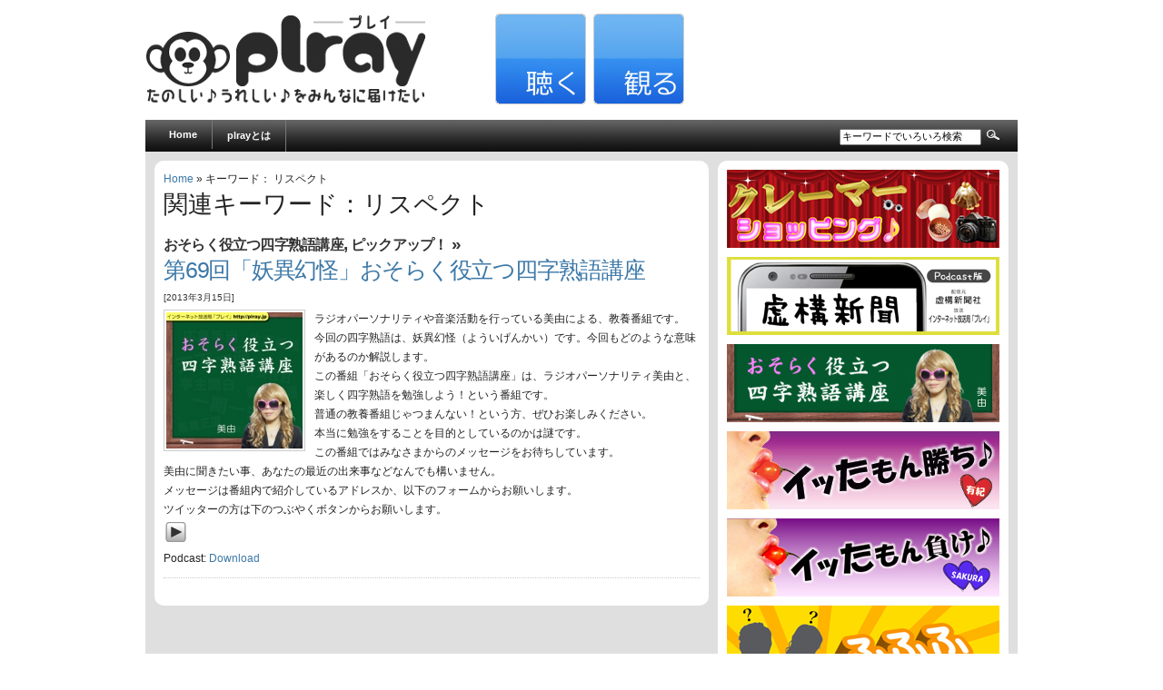

--- FILE ---
content_type: text/html; charset=UTF-8
request_url: https://plray.jp/word/%E3%83%AA%E3%82%B9%E3%83%9A%E3%82%AF%E3%83%88
body_size: 9589
content:
<!DOCTYPE html PUBLIC "-//W3C//DTD XHTML 1.0 Transitional//EN" "http://www.w3.org/TR/xhtml1/DTD/xhtml1-transitional.dtd">
<html xmlns="http://www.w3.org/1999/xhtml" lang="ja">

<head profile="http://gmpg.org/xfn/11">
<meta http-equiv="Content-Type" content="text/html; charset=UTF-8" />

<title>  リスペクト｜plray［プレイ］ - インターネット放送局 - </title>

<link rel="stylesheet" href="https://plray.jp/wp-content/themes/arthemia/style.css" type="text/css" media="screen" />
<link rel="alternate" type="application/rss+xml" title="RSS 2.0" href="https://plray.jp/feed" />
<link rel="alternate" type="text/xml" title="RSS .92" href="https://plray.jp/feed/rss" />
<link rel="alternate" type="application/atom+xml" title="Atom 0.3" href="https://plray.jp/feed/atom" />

<link rel="pingback" href="https://plray.jp/xmlrpc.php" />

<link rel="icon" href="http://plray.jp/favicon.ico" />
<link rel="shortcut icon" href="http://plray.jp/favicon.ico" />

<link rel="alternate" type="application/rss+xml" title="plray［プレイ］ &raquo; リスペクト タグのフィード" href="https://plray.jp/word/%e3%83%aa%e3%82%b9%e3%83%9a%e3%82%af%e3%83%88/feed" />
<style type="text/css">
.powerpress_player .wp-audio-shortcode { max-width: 300px; }
</style>
<link rel='stylesheet' id='contact-form-7-css'  href='https://plray.jp/wp-content/plugins/contact-form-7/includes/css/styles.css?ver=4.0.3' type='text/css' media='all' />
<script type='text/javascript' src='https://plray.jp/wp-includes/js/jquery/jquery.js?ver=1.11.0'></script>
<script type='text/javascript' src='https://plray.jp/wp-includes/js/jquery/jquery-migrate.min.js?ver=1.2.1'></script>
<link rel="EditURI" type="application/rsd+xml" title="RSD" href="https://plray.jp/xmlrpc.php?rsd" />
<link rel="wlwmanifest" type="application/wlwmanifest+xml" href="https://plray.jp/wp-includes/wlwmanifest.xml" /> 
<meta name="generator" content="WordPress 3.9.40" />
<script type="text/javascript"><!--
function powerpress_pinw(pinw_url){window.open(pinw_url, 'PowerPressPlayer','toolbar=0,status=0,resizable=1,width=460,height=320');	return false;}
//-->
</script>
	<style type="text/css">.recentcomments a{display:inline !important;padding:0 !important;margin:0 !important;}</style>
<!-- BEGIN: WP Social Bookmarking Light -->
<script>(function(d, s, id) {
  var js, fjs = d.getElementsByTagName(s)[0];
  if (d.getElementById(id)) return;
  js = d.createElement(s); js.id = id;
  js.src = "//connect.facebook.net/ja_JP/sdk.js#xfbml=1&version=v2.0";
  fjs.parentNode.insertBefore(js, fjs);
}(document, 'script', 'facebook-jssdk'));</script>
<style type="text/css">
.wp_social_bookmarking_light{
    border: 0 !important;
    padding: 0 !important;
    margin: 0 !important;
}
.wp_social_bookmarking_light div{
    float: left !important;
    border: 0 !important;
    padding: 0 !important;
    margin: 0 5px 0px 0 !important;
    height: 23px !important;
    text-indent: 0 !important;
}
.wp_social_bookmarking_light img{
    border: 0 !important;
    padding: 0;
    margin: 0;
    vertical-align: top !important;
}
.wp_social_bookmarking_light_clear{
    clear: both !important;
}
.wsbl_twitter{
    width: 100px;
}</style>
<!-- END: WP Social Bookmarking Light -->


<!-- Google tag (gtag.js) -->
<script async src="https://www.googletagmanager.com/gtag/js?id=G-NW2X0KNL23"></script>
<script>
  window.dataLayer = window.dataLayer || [];
  function gtag(){dataLayer.push(arguments);}
  gtag('js', new Date());

  gtag('config', 'G-NW2X0KNL23');
</script>



</head>
<body>

<div id="head" class="clearfloat">

<div class="clearfloat">
	<div id="logo" class="left">
	<a href="http://plray.jp/"><img src="https://plray.jp/wp-content/themes/arthemia/images/plray-logo.png" width="310px" height="100px" alt="plray[プレイ]" /></a>	<!--<div id="tagline">playとprayを合体させて「plray」です。楽しく、いいもの届けたい。</div>-->
	</div>

	<div id="head-r-box" class="right">
	<a href="http://plray.jp/listen" title="聴く"><img src="https://plray.jp/wp-content/themes/arthemia/images/header/listen-bt.jpg" alt="" width="100px" height="100px" /></a>
	<a href="http://plray.jp/watch" title="観る"><img src="https://plray.jp/wp-content/themes/arthemia/images/header/watch-bt.jpg" alt="" width="100px" height="100px" /></a>

<div class="right"><g:plusone size="medium"></g:plusone></div>

	</div>


</div>

<div id="navbar" class="clearfloat">

<ul id="page-bar" class="left clearfloat">

<li><a href="http://plray.jp/">Home</a></li>

<li class="page_item page-item-2"><a href="https://plray.jp/about">plrayとは</a></li>

</ul>

<form method="get" id="searchform" class="left" action="https://plray.jp/">
<div>
<input type="text" value="キーワードでいろいろ検索" value="" name="s" id="s" onfocus="this.value=''" title="検索" /><input type="image" src="http://plray.jp/wp-content/themes/arthemia/images/magnify.gif" id="searchsubmit" />

</div>
</form>
</div>

</div>

<div id="page" class="clearfloat">
	<div id="content">
	
	



<a href="http://plray.jp">Home</a> &raquo; キーワード： リスペクト





	
 	
 		<h2 class="title">関連キーワード：リスペクト</h2>

 	
	<div id="archive">
		

		
			<div class="clearfloat">
	<h2 class=cat_title><a href="https://plray.jp/listen/osoraku" title="おそらく役立つ四字熟語講座 の投稿をすべて表示" rel="category tag">おそらく役立つ四字熟語講座</a>, <a href="https://plray.jp/listen/pickup" title="ピックアップ！ の投稿をすべて表示" rel="category tag">ピックアップ！</a> &raquo</h2>
	<h3 class="title"><a href="https://plray.jp/listen/osoraku/3345.html">第69回「妖異幻怪」おそらく役立つ四字熟語講座</a></h3>
	<div class="meta">[2013年3月15日]</div>	
	
	<div class="spoiler">
	

      <a href="https://plray.jp/listen/osoraku/3345.html" title="第69回「妖異幻怪」おそらく役立つ四字熟語講座">
	<img src="https://plray.jp/wp-content/themes/arthemia/scripts/timthumb.php?src=/wp-content/uploads/img/listen/plray_listen_osoraku.jpg&w=150&h=150&zc=1&q=100"
alt="第69回「妖異幻怪」おそらく役立つ四字熟語講座" class="left" width="150px" height="150px"  /></a>
      

      	<p>ラジオパーソナリティや音楽活動を行っている美由による、教養番組です。<br />
今回の四字熟語は、妖異幻怪（よういげんかい）です。今回もどのような意味があるのか解説します。<br />
この番組「おそらく役立つ四字熟語講座」は、ラジオパーソナリティ美由と、楽しく四字熟語を勉強しよう！という番組です。<br />
普通の教養番組じゃつまんない！という方、ぜひお楽しみください。<br />
本当に勉強をすることを目的としているのかは謎です。<br />
この番組ではみなさまからのメッセージをお待ちしています。<br />
美由に聞きたい事、あなたの最近の出来事などなんでも構いません。<br />
メッセージは番組内で紹介しているアドレスか、以下のフォームからお願いします。<br />
ツイッターの方は下のつぶやくボタンからお願いします。</p>
<div class="powerpress_player" id="powerpress_player_90"><object type="application/x-shockwave-flash" data="https://plray.jp/wp-content/plugins/powerpress/audio-player.swf" id="90" height="24" width="290"><param name="movie" value="https://plray.jp/wp-content/plugins/powerpress/audio-player.swf" /><param name="FlashVars" value="playerID=90&amp;soundFile=http%3A%2F%2Fplray.com%2Faudio%2Fosoraku069.mp3&amp;width=290&amp;transparentpagebg=yes&amp;lefticon=333333&amp;leftbg=CCCCCC&amp;bg=E5E5E5&amp;voltrack=F2F2F2&amp;volslider=666666&amp;rightbg=B4B4B4&amp;rightbghover=999999&amp;righticon=333333&amp;righticonhover=FFFFFF&amp;loader=009900&amp;track=FFFFFF&amp;tracker=DDDDDD&amp;border=CCCCCC&amp;skip=666666&amp;text=333333&amp;pagebg=&amp;noinfo=yes&amp;rtl=no&amp;titles=Blubrry PowerPress" /><param name="quality" value="high" /><param name="menu" value="false" /><param name="wmode" value="transparent" /><a href="http://plray.com/audio/osoraku069.mp3" title="Play" target="_blank"><img src="https://plray.jp/wp-content/plugins/powerpress/play_audio.png" title="Play" alt="Play" style="border:0;" /></a></object></div><p class="powerpress_links powerpress_links_mp3">Podcast: <a href="http://plray.com/audio/osoraku069.mp3" class="powerpress_link_d" title="Download" rel="nofollow" download="osoraku069.mp3">Download</a></p>
	</div>

	</div>

		
	<div class="navigation">

	
			<div class="right"></div>
			<div class="left"></div>
			

	</div>
	
	
	</div>
	
	</div>


<div id="sidebar">
<!--
<div id="sidebar-ads">
<img src="http://plray.jp/wp-content/themes/arthemia/images/banners/square.jpg" alt="" width="300px" height="250px" />

</div>
-->


<div id="sidebar-top"> 
<div><a href="http://plray.jp/listen/c-shopping"><img src="http://plray.jp/wp-content/themes/arthemia/images/banners/channel/minib-shopping.jpg" alt="クレーマーショッピング" width="300px" height="86px" /></a></div>
<div><a href="http://plray.jp/listen/kyoko"><img src="http://plray.jp/wp-content/themes/arthemia/images/banners/channel/minib-kyoko.jpg" alt="虚構新聞ニュース" width="300px" height="86px" /></a></div>
<div><a href="http://plray.jp/listen/osoraku"><img src="http://plray.jp/wp-content/themes/arthemia/images/banners/channel/minib-osoraku.jpg" alt="おそらく役立つ四字熟語講座" width="300px" height="86px" /></a></div>
<div><a href="http://plray.jp/listen/ittamongachi"><img src="http://plray.jp/wp-content/themes/arthemia/images/banners/channel/minib-ittamongachi.jpg" alt="イッたもん勝ち♪" width="300px" height="86px" /></a></div>
<div><a href="http://plray.jp/listen/ittamonmake"><img src="http://plray.jp/wp-content/themes/arthemia/images/banners/channel/minib-make.jpg" alt="イッたもん負け♪♪" width="300px" height="86px" /></a></div>
<div><a href="http://plray.jp/listen/fufufu"><img src="http://plray.jp/wp-content/themes/arthemia/images/banners/channel/minib-fufufu.jpg" alt="ふふふ" width="300px" height="86px" /></a></div>
<div><a href="http://plray.jp/listen/hakkutsu"><img src="http://plray.jp/wp-content/themes/arthemia/images/banners/channel/minib-hakkutsu.jpg" alt="おバカ発掘プロジェクト〜アイドルを探せ〜" width="300px" height="86px" /></a></div>
<div><a href="http://plray.jp/listen/tekitou"><img src="http://plray.jp/wp-content/themes/arthemia/images/banners/channel/minib-tekito.jpg" alt="ゆうのテキトーお悩み相談室" width="300px" height="86px" /></a></div>
<div><a href="http://plray.jp/listen/gogo"><img src="http://plray.jp/wp-content/themes/arthemia/images/banners/channel/minib-gogo.jpg" alt="オカマでいってみよう!!" width="300px" height="86px" /></a></div>
<div><a href="http://plray.jp/listen/nengo"><img src="http://plray.jp/wp-content/themes/arthemia/images/banners/channel/minib-nengo.jpg" alt="Let's年GO!!" width="300px" height="86px" /></a></div>
<div><a href="http://plray.jp/listen/okyou"><img src="http://plray.jp/wp-content/themes/arthemia/images/banners/channel/minib-okyou.jpg" alt="お経でGO!!" width="300px" height="86px" /></a></div>
<div><a href="http://plray.jp/listen/chinmonogatari"><img src="http://plray.jp/wp-content/themes/arthemia/images/banners/channel/minib-chinchin.jpg" alt="MOMOCOの珍珍物語" width="300px" height="86px" /></a></div>
<div><a href="http://plray.jp/listen/nemurinasai"><img src="http://plray.jp/wp-content/themes/arthemia/images/banners/channel/minib-nemurinasai.jpg" alt="私の声で眠りなさい" width="300px" height="86px" /></a></div>
<div><a href="http://plray.jp/listen/seibun"><img src="http://plray.jp/wp-content/themes/arthemia/images/banners/channel/minib-seibun.jpg" alt="The成分" width="300px" height="86px" /></a></div>
<div><a href="http://plray.jp/listen/rappa"><img src="http://plray.jp/wp-content/themes/arthemia/images/banners/channel/minib-rappa.jpg" alt="サンバでラッパ" width="300px" height="86px" /></a></div>
<div><a href="http://plray.jp/listen/kanoden"><img src="http://plray.jp/wp-content/themes/arthemia/images/banners/channel/minib-kanoden.jpg" alt="彼女の電話" width="300px" height="86px" /></a></div>
<div><a href="http://plray.jp/listen/lhc"><img src="http://plray.jp/wp-content/themes/arthemia/images/banners/channel/minib-lhc.jpg" alt="ラブホテルクリップ" width="300px" height="86px" /></a></div>
<div><a href="http://plray.jp/listen/mousou"><img src="http://plray.jp/wp-content/themes/arthemia/images/banners/channel/minib-mousou.jpg" alt="ぼくは元気な妄想族" width="300px" height="86px" /></a></div>
<div><a href="http://plray.jp/listen/harawata"><img src="http://plray.jp/wp-content/themes/arthemia/images/banners/channel/minib-harawata.jpg" alt="オカマのはらわた" width="300px" height="86px" /></a></div>







</div>

<!--
<div id="sidebar-middle" class="clearfloat"> 
<div id="sidebar-left">
 		
 
<ul></ul>
</div>  
-->

<!--
<div id="sidebar-right">
 		
</div> 
-->


</div>

<!--
<div id="sidebar-bottom"> 
 		
 </div>   
-->

</div></div>  

<div id="front-popular" class="clearfloat">

<div id="recentpost" class="clearfloat">
<h3>キーワードからチェックする</h3>
<!-- Generated by Simple Tags 2.4.7 - http://wordpress.org/extend/plugins/simple-tags -->
	<div class="st-tag-cloud">
	<a href="https://plray.jp/word/%e9%a3%9f%e4%ba%8b" id="tag-link-78" class="st-tags t10" title="72 topics" rel="tag" style="font-size:18pt; color:#ff0080;">食事</a>
<a href="https://plray.jp/word/%e5%95%86%e5%93%81" id="tag-link-1103" class="st-tags t4" title="35 topics" rel="tag" style="font-size:12pt; color:#a37acc;">商品</a>
<a href="https://plray.jp/word/%e3%82%b9%e3%83%9e%e3%83%bc%e3%83%88%e3%83%95%e3%82%a9%e3%83%b3" id="tag-link-2489" class="st-tags t2" title="18 topics" rel="tag" style="font-size:10pt; color:#84a3e5;">スマートフォン</a>
<a href="https://plray.jp/word/%e7%9b%b8%e6%92%b2" id="tag-link-497" class="st-tags t2" title="18 topics" rel="tag" style="font-size:10pt; color:#84a3e5;">相撲</a>
<a href="https://plray.jp/word/%e9%80%9a%e5%a0%b1" id="tag-link-3059" class="st-tags t2" title="17 topics" rel="tag" style="font-size:10pt; color:#84a3e5;">通報</a>
<a href="https://plray.jp/word/%e7%94%b7%e5%ad%90" id="tag-link-432" class="st-tags t2" title="16 topics" rel="tag" style="font-size:10pt; color:#84a3e5;">男子</a>
<a href="https://plray.jp/word/%e9%a3%9f%e5%8d%93" id="tag-link-5245" class="st-tags t2" title="16 topics" rel="tag" style="font-size:10pt; color:#84a3e5;">食卓</a>
<a href="https://plray.jp/word/%e8%87%aa%e8%bb%a2%e8%bb%8a" id="tag-link-917" class="st-tags t1" title="13 topics" rel="tag" style="font-size:9pt; color:#75b7f2;">自転車</a>
<a href="https://plray.jp/word/%e5%ae%9f%e8%a8%bc" id="tag-link-4324" class="st-tags t1" title="12 topics" rel="tag" style="font-size:9pt; color:#75b7f2;">実証</a>
<a href="https://plray.jp/word/%e6%8e%88%e6%a5%ad" id="tag-link-591" class="st-tags t1" title="11 topics" rel="tag" style="font-size:9pt; color:#75b7f2;">授業</a>
<a href="https://plray.jp/word/%e3%81%8b%e3%82%8f%e3%81%84%e3%81%84" id="tag-link-448" class="st-tags t1" title="11 topics" rel="tag" style="font-size:9pt; color:#75b7f2;">かわいい</a>
<a href="https://plray.jp/word/%e8%b5%a4%e3%81%a1%e3%82%83%e3%82%93" id="tag-link-1382" class="st-tags t1" title="9 topics" rel="tag" style="font-size:9pt; color:#75b7f2;">赤ちゃん</a>
<a href="https://plray.jp/word/%e5%91%aa%e6%9b%bc%e5%af%ba" id="tag-link-5646" class="st-tags t0" title="8 topics" rel="tag" style="font-size:8pt; color:#66ccff;">呪曼寺</a>
<a href="https://plray.jp/word/%e7%99%92%e3%81%97" id="tag-link-225" class="st-tags t0" title="7 topics" rel="tag" style="font-size:8pt; color:#66ccff;">癒し</a>
<a href="https://plray.jp/word/%e5%8d%83%e8%91%89%e9%9b%bb%e6%b3%a2%e5%a4%a7%e5%ad%a6" id="tag-link-4928" class="st-tags t0" title="7 topics" rel="tag" style="font-size:8pt; color:#66ccff;">千葉電波大学</a>
<a href="https://plray.jp/word/%e6%9d%b1%e6%b5%b7%e9%81%93" id="tag-link-5528" class="st-tags t0" title="6 topics" rel="tag" style="font-size:8pt; color:#66ccff;">東海道</a>
<a href="https://plray.jp/word/%e6%b3%a8%e5%b0%84" id="tag-link-1372" class="st-tags t0" title="6 topics" rel="tag" style="font-size:8pt; color:#66ccff;">注射</a>
<a href="https://plray.jp/word/%e5%ab%8c%e3%81%84" id="tag-link-77" class="st-tags t0" title="6 topics" rel="tag" style="font-size:8pt; color:#66ccff;">嫌い</a>
<a href="https://plray.jp/word/%e7%94%98%e3%81%84" id="tag-link-627" class="st-tags t0" title="6 topics" rel="tag" style="font-size:8pt; color:#66ccff;">甘い</a>
<a href="https://plray.jp/word/%e5%8f%8e%e7%a9%ab" id="tag-link-1688" class="st-tags t0" title="6 topics" rel="tag" style="font-size:8pt; color:#66ccff;">収穫</a>
<a href="https://plray.jp/word/%e6%99%ae%e9%80%9a" id="tag-link-1474" class="st-tags t0" title="6 topics" rel="tag" style="font-size:8pt; color:#66ccff;">普通</a>
<a href="https://plray.jp/word/%e8%b1%9a" id="tag-link-2438" class="st-tags t0" title="5 topics" rel="tag" style="font-size:8pt; color:#66ccff;">豚</a>
<a href="https://plray.jp/word/%e5%9b%a3%e5%ad%90" id="tag-link-2741" class="st-tags t0" title="5 topics" rel="tag" style="font-size:8pt; color:#66ccff;">団子</a>
<a href="https://plray.jp/word/%e7%b5%b6%e6%bb%85" id="tag-link-4889" class="st-tags t0" title="5 topics" rel="tag" style="font-size:8pt; color:#66ccff;">絶滅</a>
<a href="https://plray.jp/word/%e8%a3%81%e5%88%a4" id="tag-link-2415" class="st-tags t0" title="5 topics" rel="tag" style="font-size:8pt; color:#66ccff;">裁判</a>
<a href="https://plray.jp/word/%e5%b1%95%e7%a4%ba" id="tag-link-2283" class="st-tags t0" title="5 topics" rel="tag" style="font-size:8pt; color:#66ccff;">展示</a>
<a href="https://plray.jp/word/%e7%ab%af%e6%9c%ab" id="tag-link-4329" class="st-tags t0" title="4 topics" rel="tag" style="font-size:8pt; color:#66ccff;">端末</a>
<a href="https://plray.jp/word/%e5%88%9d%e8%a9%a3" id="tag-link-3478" class="st-tags t0" title="4 topics" rel="tag" style="font-size:8pt; color:#66ccff;">初詣</a>
<a href="https://plray.jp/word/%e6%9d%a5%e6%97%a5" id="tag-link-1919" class="st-tags t0" title="4 topics" rel="tag" style="font-size:8pt; color:#66ccff;">来日</a>
<a href="https://plray.jp/word/%e6%96%b9%e5%90%91" id="tag-link-1348" class="st-tags t0" title="3 topics" rel="tag" style="font-size:8pt; color:#66ccff;">方向</a>
<a href="https://plray.jp/word/%e5%b0%8f%e8%aa%ac" id="tag-link-886" class="st-tags t0" title="3 topics" rel="tag" style="font-size:8pt; color:#66ccff;">小説</a>
<a href="https://plray.jp/word/%e3%83%aa%e3%83%90%e3%83%bc%e3%82%b9" id="tag-link-79" class="st-tags t0" title="3 topics" rel="tag" style="font-size:8pt; color:#66ccff;">リバース</a>
<a href="https://plray.jp/word/%e4%ba%ba%e7%89%a9" id="tag-link-145" class="st-tags t0" title="3 topics" rel="tag" style="font-size:8pt; color:#66ccff;">人物</a>
<a href="https://plray.jp/word/%e7%8e%8b%e6%a7%98" id="tag-link-1198" class="st-tags t0" title="3 topics" rel="tag" style="font-size:8pt; color:#66ccff;">王様</a>
<a href="https://plray.jp/word/%e5%b8%82%e8%b2%a9" id="tag-link-5229" class="st-tags t0" title="2 topics" rel="tag" style="font-size:8pt; color:#66ccff;">市販</a>
<a href="https://plray.jp/word/%e6%9c%ac%e6%b0%97" id="tag-link-1395" class="st-tags t0" title="2 topics" rel="tag" style="font-size:8pt; color:#66ccff;">本気</a>
<a href="https://plray.jp/word/%e3%83%95%e3%83%a9%e3%82%a4%e3%83%91%e3%83%b3" id="tag-link-2695" class="st-tags t0" title="2 topics" rel="tag" style="font-size:8pt; color:#66ccff;">フライパン</a>
<a href="https://plray.jp/word/%e6%84%9b%e8%bb%8a" id="tag-link-6810" class="st-tags t0" title="2 topics" rel="tag" style="font-size:8pt; color:#66ccff;">愛車</a>
<a href="https://plray.jp/word/%e4%b8%96%e8%ab%96%e8%aa%bf%e6%9f%bb" id="tag-link-5538" class="st-tags t0" title="2 topics" rel="tag" style="font-size:8pt; color:#66ccff;">世論調査</a>
<a href="https://plray.jp/word/%e5%86%85%e5%ae%9a" id="tag-link-4171" class="st-tags t0" title="2 topics" rel="tag" style="font-size:8pt; color:#66ccff;">内定</a>
<a href="https://plray.jp/word/%e3%83%a4%e3%83%b3%e3%82%ad%e3%83%bc" id="tag-link-2354" class="st-tags t0" title="2 topics" rel="tag" style="font-size:8pt; color:#66ccff;">ヤンキー</a>
<a href="https://plray.jp/word/%e3%83%8d%e3%82%bf" id="tag-link-958" class="st-tags t0" title="2 topics" rel="tag" style="font-size:8pt; color:#66ccff;">ネタ</a>
<a href="https://plray.jp/word/%e5%a4%a9%e6%89%8d" id="tag-link-3306" class="st-tags t0" title="2 topics" rel="tag" style="font-size:8pt; color:#66ccff;">天才</a>
<a href="https://plray.jp/word/%e6%b8%85%e6%bd%94" id="tag-link-1952" class="st-tags t0" title="2 topics" rel="tag" style="font-size:8pt; color:#66ccff;">清潔</a>
<a href="https://plray.jp/word/%e8%ad%b0%e5%b8%ad" id="tag-link-3442" class="st-tags t0" title="2 topics" rel="tag" style="font-size:8pt; color:#66ccff;">議席</a>
<a href="https://plray.jp/word/%e5%8e%9f%e6%96%99" id="tag-link-3366" class="st-tags t0" title="2 topics" rel="tag" style="font-size:8pt; color:#66ccff;">原料</a>
<a href="https://plray.jp/word/%e6%b2%88%e9%bb%99" id="tag-link-2762" class="st-tags t0" title="2 topics" rel="tag" style="font-size:8pt; color:#66ccff;">沈黙</a>
<a href="https://plray.jp/word/%e5%85%b5" id="tag-link-2808" class="st-tags t0" title="2 topics" rel="tag" style="font-size:8pt; color:#66ccff;">兵</a>
<a href="https://plray.jp/word/%e7%81%b0%e7%9a%bf" id="tag-link-2497" class="st-tags t0" title="2 topics" rel="tag" style="font-size:8pt; color:#66ccff;">灰皿</a>
<a href="https://plray.jp/word/%e7%be%8e%e8%84%9a" id="tag-link-3136" class="st-tags t0" title="2 topics" rel="tag" style="font-size:8pt; color:#66ccff;">美脚</a>
<a href="https://plray.jp/word/%e5%a4%a7%e9%98%aa%e5%b8%82" id="tag-link-6293" class="st-tags t0" title="2 topics" rel="tag" style="font-size:8pt; color:#66ccff;">大阪市</a>
<a href="https://plray.jp/word/%e3%83%89%e3%83%bc%e3%83%a0" id="tag-link-3816" class="st-tags t0" title="2 topics" rel="tag" style="font-size:8pt; color:#66ccff;">ドーム</a>
<a href="https://plray.jp/word/%e3%82%aa%e3%83%97%e3%82%b7%e3%83%a7%e3%83%b3" id="tag-link-2573" class="st-tags t0" title="2 topics" rel="tag" style="font-size:8pt; color:#66ccff;">オプション</a>
<a href="https://plray.jp/word/%e3%83%9f%e3%83%83%e3%82%af%e3%82%b9" id="tag-link-2250" class="st-tags t0" title="2 topics" rel="tag" style="font-size:8pt; color:#66ccff;">ミックス</a>
<a href="https://plray.jp/word/%e5%82%b7%e5%ae%b3" id="tag-link-3218" class="st-tags t0" title="2 topics" rel="tag" style="font-size:8pt; color:#66ccff;">傷害</a>
<a href="https://plray.jp/word/%e5%b9%b8%e9%81%8b" id="tag-link-3530" class="st-tags t0" title="2 topics" rel="tag" style="font-size:8pt; color:#66ccff;">幸運</a>
<a href="https://plray.jp/word/%e8%82%89%e4%bd%93" id="tag-link-1139" class="st-tags t0" title="2 topics" rel="tag" style="font-size:8pt; color:#66ccff;">肉体</a>
<a href="https://plray.jp/word/%e3%83%9e%e3%83%8a%e3%83%bc%e3%83%a2%e3%83%bc%e3%83%89" id="tag-link-6577" class="st-tags t0" title="1 topics" rel="tag" style="font-size:8pt; color:#66ccff;">マナーモード</a>
<a href="https://plray.jp/word/%e5%90%88%e5%90%8c" id="tag-link-3979" class="st-tags t0" title="1 topics" rel="tag" style="font-size:8pt; color:#66ccff;">合同</a>
<a href="https://plray.jp/word/%e5%a7%ab" id="tag-link-4102" class="st-tags t0" title="1 topics" rel="tag" style="font-size:8pt; color:#66ccff;">姫</a>
<a href="https://plray.jp/word/%e5%85%b7%e4%bd%93%e7%9a%84" id="tag-link-4365" class="st-tags t0" title="1 topics" rel="tag" style="font-size:8pt; color:#66ccff;">具体的</a>
<a href="https://plray.jp/word/%e3%83%90%e3%83%bc%e3%83%90%e3%83%a9%e3%81%a1%e3%82%83%e3%82%93%e7%99%bb%e5%a0%b4" id="tag-link-1017" class="st-tags t0" title="1 topics" rel="tag" style="font-size:8pt; color:#66ccff;">バーバラちゃん登場</a>
<a href="https://plray.jp/word/%e3%82%b9%e3%83%9e%e3%82%a4%e3%83%ab" id="tag-link-1330" class="st-tags t0" title="1 topics" rel="tag" style="font-size:8pt; color:#66ccff;">スマイル</a>
<a href="https://plray.jp/word/%e5%85%b1%e6%84%9f" id="tag-link-313" class="st-tags t0" title="1 topics" rel="tag" style="font-size:8pt; color:#66ccff;">共感</a>
<a href="https://plray.jp/word/%e3%82%a2%e3%83%aa%e3%83%90%e3%82%a4" id="tag-link-801" class="st-tags t0" title="1 topics" rel="tag" style="font-size:8pt; color:#66ccff;">アリバイ</a>
<a href="https://plray.jp/word/%e6%8f%a1%e5%8a%9b" id="tag-link-6436" class="st-tags t0" title="1 topics" rel="tag" style="font-size:8pt; color:#66ccff;">握力</a>
<a href="https://plray.jp/word/%e8%8a%9d%e7%94%9f" id="tag-link-5543" class="st-tags t0" title="1 topics" rel="tag" style="font-size:8pt; color:#66ccff;">芝生</a>
<a href="https://plray.jp/word/%e9%87%8e%e8%89%af%e7%8c%ab" id="tag-link-6227" class="st-tags t0" title="1 topics" rel="tag" style="font-size:8pt; color:#66ccff;">野良猫</a>
<a href="https://plray.jp/word/%e5%b9%b3%e5%b9%b4" id="tag-link-3864" class="st-tags t0" title="1 topics" rel="tag" style="font-size:8pt; color:#66ccff;">平年</a>
<a href="https://plray.jp/word/%e7%94%a3%e7%89%a9" id="tag-link-1776" class="st-tags t0" title="1 topics" rel="tag" style="font-size:8pt; color:#66ccff;">産物</a>
<a href="https://plray.jp/word/%e7%ae%a1%e7%90%86%e4%ba%ba" id="tag-link-4849" class="st-tags t0" title="1 topics" rel="tag" style="font-size:8pt; color:#66ccff;">管理人</a>
<a href="https://plray.jp/word/%e5%b7%a6%e6%89%8b" id="tag-link-5768" class="st-tags t0" title="1 topics" rel="tag" style="font-size:8pt; color:#66ccff;">左手</a>
<a href="https://plray.jp/word/%e3%83%9f%e3%83%bc%e3%83%8f%e3%83%bc" id="tag-link-3520" class="st-tags t0" title="1 topics" rel="tag" style="font-size:8pt; color:#66ccff;">ミーハー</a>
<a href="https://plray.jp/word/%e3%81%8a%e6%89%8b%e9%a0%83" id="tag-link-4857" class="st-tags t0" title="1 topics" rel="tag" style="font-size:8pt; color:#66ccff;">お手頃</a>
<a href="https://plray.jp/word/%e9%a3%9f%e3%81%84%e8%be%bc%e3%81%bf" id="tag-link-983" class="st-tags t0" title="1 topics" rel="tag" style="font-size:8pt; color:#66ccff;">食い込み</a>
<a href="https://plray.jp/word/%e5%84%80%e5%bc%8f" id="tag-link-3598" class="st-tags t0" title="1 topics" rel="tag" style="font-size:8pt; color:#66ccff;">儀式</a>
<a href="https://plray.jp/word/%e7%a7%81%e8%aa%9e" id="tag-link-5135" class="st-tags t0" title="1 topics" rel="tag" style="font-size:8pt; color:#66ccff;">私語</a>
<a href="https://plray.jp/word/%e5%86%92%e9%a0%ad" id="tag-link-6756" class="st-tags t0" title="1 topics" rel="tag" style="font-size:8pt; color:#66ccff;">冒頭</a>
<a href="https://plray.jp/word/%e6%8c%87%e7%b4%8b%e8%aa%8d%e8%a8%bc" id="tag-link-4950" class="st-tags t0" title="1 topics" rel="tag" style="font-size:8pt; color:#66ccff;">指紋認証</a>
<a href="https://plray.jp/word/%e3%83%84%e3%83%bc%e3%82%bf%e3%83%83%e3%82%af" id="tag-link-3601" class="st-tags t0" title="1 topics" rel="tag" style="font-size:8pt; color:#66ccff;">ツータック</a>
<a href="https://plray.jp/word/%e5%9b%bd%e5%86%85%e7%b7%9a" id="tag-link-4912" class="st-tags t0" title="1 topics" rel="tag" style="font-size:8pt; color:#66ccff;">国内線</a>
<a href="https://plray.jp/word/%e8%a1%80%e7%b8%81%e9%96%a2%e4%bf%82" id="tag-link-5190" class="st-tags t0" title="1 topics" rel="tag" style="font-size:8pt; color:#66ccff;">血縁関係</a>
<a href="https://plray.jp/word/%e7%86%b1%e6%b0%97" id="tag-link-6924" class="st-tags t0" title="1 topics" rel="tag" style="font-size:8pt; color:#66ccff;">熱気</a>
<a href="https://plray.jp/word/%e6%82%aa%e6%88%af" id="tag-link-157" class="st-tags t0" title="1 topics" rel="tag" style="font-size:8pt; color:#66ccff;">悪戯</a>
<a href="https://plray.jp/word/%e6%8b%a1%e5%bc%b5%e7%8f%be%e5%ae%9f" id="tag-link-6245" class="st-tags t0" title="1 topics" rel="tag" style="font-size:8pt; color:#66ccff;">拡張現実</a>
<a href="https://plray.jp/word/%e5%ae%9a%e6%9c%9f%e4%be%bf" id="tag-link-7211" class="st-tags t0" title="1 topics" rel="tag" style="font-size:8pt; color:#66ccff;">定期便</a>
<a href="https://plray.jp/word/%e3%82%bb%e3%83%bc%e3%83%ab%e3%82%b9" id="tag-link-1928" class="st-tags t0" title="1 topics" rel="tag" style="font-size:8pt; color:#66ccff;">セールス</a>
<a href="https://plray.jp/word/%e4%b8%8b%e9%a7%84" id="tag-link-6136" class="st-tags t0" title="1 topics" rel="tag" style="font-size:8pt; color:#66ccff;">下駄</a>
<a href="https://plray.jp/word/%e8%a8%b1%e3%81%9b%e3%81%aa%e3%81%84" id="tag-link-1195" class="st-tags t0" title="1 topics" rel="tag" style="font-size:8pt; color:#66ccff;">許せない</a>
<a href="https://plray.jp/word/%e7%a7%98%e5%a2%83" id="tag-link-5238" class="st-tags t0" title="1 topics" rel="tag" style="font-size:8pt; color:#66ccff;">秘境</a>
<a href="https://plray.jp/word/%e5%8f%b3%e6%89%8b" id="tag-link-5765" class="st-tags t0" title="1 topics" rel="tag" style="font-size:8pt; color:#66ccff;">右手</a>
<a href="https://plray.jp/word/%e8%a1%97%e3%82%b3%e3%83%b3" id="tag-link-3126" class="st-tags t0" title="1 topics" rel="tag" style="font-size:8pt; color:#66ccff;">街コン</a>
<a href="https://plray.jp/word/%e9%85%8d%e7%ae%a1%e5%b7%a5" id="tag-link-6408" class="st-tags t0" title="1 topics" rel="tag" style="font-size:8pt; color:#66ccff;">配管工</a>
<a href="https://plray.jp/word/%e9%83%bd%e9%81%93%e5%ba%9c%e7%9c%8c" id="tag-link-4066" class="st-tags t0" title="1 topics" rel="tag" style="font-size:8pt; color:#66ccff;">都道府県</a>
<a href="https://plray.jp/word/%e8%a3%8f%e7%9b%ae" id="tag-link-4653" class="st-tags t0" title="1 topics" rel="tag" style="font-size:8pt; color:#66ccff;">裏目</a>
<a href="https://plray.jp/word/%e3%83%95%e3%82%a3%e3%83%bc%e3%83%90%e3%83%bc" id="tag-link-501" class="st-tags t0" title="1 topics" rel="tag" style="font-size:8pt; color:#66ccff;">フィーバー</a>
<a href="https://plray.jp/word/gps" id="tag-link-6217" class="st-tags t0" title="1 topics" rel="tag" style="font-size:8pt; color:#66ccff;">gps</a>
<a href="https://plray.jp/word/%e6%a8%a1%e5%9e%8b" id="tag-link-5541" class="st-tags t0" title="1 topics" rel="tag" style="font-size:8pt; color:#66ccff;">模型</a>
<a href="https://plray.jp/word/%e7%a9%ba%e3%81%8d%e5%9c%b0" id="tag-link-3533" class="st-tags t0" title="1 topics" rel="tag" style="font-size:8pt; color:#66ccff;">空き地</a>
<a href="https://plray.jp/word/%e8%82%9d%e8%87%93" id="tag-link-4527" class="st-tags t0" title="1 topics" rel="tag" style="font-size:8pt; color:#66ccff;">肝臓</a>
<a href="https://plray.jp/word/%e7%82%b9%e6%bb%b4" id="tag-link-1374" class="st-tags t0" title="1 topics" rel="tag" style="font-size:8pt; color:#66ccff;">点滴</a>
<a href="https://plray.jp/word/%e5%81%8f%e8%a6%8b" id="tag-link-4064" class="st-tags t0" title="1 topics" rel="tag" style="font-size:8pt; color:#66ccff;">偏見</a>
<a href="https://plray.jp/word/%e3%82%b7%e3%83%b3%e3%82%ac%e3%83%9d%e3%83%bc%e3%83%ab" id="tag-link-6095" class="st-tags t0" title="1 topics" rel="tag" style="font-size:8pt; color:#66ccff;">シンガポール</a>
<a href="https://plray.jp/word/%e6%89%8b%e8%a9%b1" id="tag-link-2942" class="st-tags t0" title="1 topics" rel="tag" style="font-size:8pt; color:#66ccff;">手話</a>
<a href="https://plray.jp/word/%e7%94%a3%e5%a9%a6%e4%ba%ba%e7%a7%91" id="tag-link-7288" class="st-tags t0" title="1 topics" rel="tag" style="font-size:8pt; color:#66ccff;">産婦人科</a>
<a href="https://plray.jp/word/%e5%8f%97%e8%ab%be" id="tag-link-4084" class="st-tags t0" title="1 topics" rel="tag" style="font-size:8pt; color:#66ccff;">受諾</a>
<a href="https://plray.jp/word/%e9%80%b2%e7%b4%9a" id="tag-link-4704" class="st-tags t0" title="1 topics" rel="tag" style="font-size:8pt; color:#66ccff;">進級</a>
<a href="https://plray.jp/word/%e6%b0%b4%e5%95%86%e5%a3%b2" id="tag-link-391" class="st-tags t0" title="1 topics" rel="tag" style="font-size:8pt; color:#66ccff;">水商売</a>
<a href="https://plray.jp/word/%e5%90%8d%e7%94%bb" id="tag-link-5796" class="st-tags t0" title="1 topics" rel="tag" style="font-size:8pt; color:#66ccff;">名画</a>
<a href="https://plray.jp/word/%e8%a6%81%e9%a0%98" id="tag-link-4235" class="st-tags t0" title="1 topics" rel="tag" style="font-size:8pt; color:#66ccff;">要領</a>
<a href="https://plray.jp/word/%e6%9f%93%e3%82%81%e7%89%a9" id="tag-link-3731" class="st-tags t0" title="1 topics" rel="tag" style="font-size:8pt; color:#66ccff;">染め物</a>
<a href="https://plray.jp/word/%e4%bf%9d%e9%9a%9c" id="tag-link-5327" class="st-tags t0" title="1 topics" rel="tag" style="font-size:8pt; color:#66ccff;">保障</a>
<a href="https://plray.jp/word/%e3%83%90%e3%82%b9%e3%82%bf%e3%82%aa%e3%83%ab" id="tag-link-6681" class="st-tags t0" title="1 topics" rel="tag" style="font-size:8pt; color:#66ccff;">バスタオル</a>
<a href="https://plray.jp/word/%e3%83%ac%e3%82%b3%e3%83%bc%e3%83%89" id="tag-link-7263" class="st-tags t0" title="1 topics" rel="tag" style="font-size:8pt; color:#66ccff;">レコード</a>
<a href="https://plray.jp/word/%e3%83%9b%e3%83%bc%e3%83%a0%e3%82%ba" id="tag-link-5638" class="st-tags t0" title="1 topics" rel="tag" style="font-size:8pt; color:#66ccff;">ホームズ</a>
<a href="https://plray.jp/word/%e3%82%bf%e3%83%b3%e3%82%af%e3%83%88%e3%83%83%e3%83%97" id="tag-link-1094" class="st-tags t0" title="1 topics" rel="tag" style="font-size:8pt; color:#66ccff;">タンクトップ</a>
<a href="https://plray.jp/word/%e3%83%af%e3%83%ab%e3%83%84" id="tag-link-4168" class="st-tags t0" title="1 topics" rel="tag" style="font-size:8pt; color:#66ccff;">ワルツ</a>
<a href="https://plray.jp/word/%e9%9a%a3" id="tag-link-5080" class="st-tags t0" title="1 topics" rel="tag" style="font-size:8pt; color:#66ccff;">隣</a>
<a href="https://plray.jp/word/%e3%83%84%e3%83%83%e3%82%b3%e3%83%9f" id="tag-link-3490" class="st-tags t0" title="1 topics" rel="tag" style="font-size:8pt; color:#66ccff;">ツッコミ</a>
<a href="https://plray.jp/word/%e5%a4%b1%e8%b8%aa" id="tag-link-6488" class="st-tags t0" title="1 topics" rel="tag" style="font-size:8pt; color:#66ccff;">失踪</a></div>

</div> 		

<div id="mostcommented" class="clearfloat">
<!--
<h3>みんなのRT</h3>
<ul> 	<li><a href="https://plray.jp/listen/kyoko/2203.html" title="第1号「虚構新聞ニュース」2012年4月1日">第1号「虚構新聞ニュース」2012年4月1日</a></li> 	 	<li><a href="https://plray.jp/listen/nemurinasai/237.html" title="第2回「あれ？羊だっけ？」わたしの声で眠りなさい">第2回「あれ？羊だっけ？」わたしの声で眠りなさい</a></li> 	 	<li><a href="https://plray.jp/listen/kyoko/3115.html" title="第18号【衆院選開票速報】「虚構新聞ニュース」2012年12月15日">第18号【衆院選開票速報】「虚構新聞ニュース」2012年12月15日</a></li> 	 	<li><a href="https://plray.jp/listen/nemurinasai/262.html" title="第3回「文字を数えるって？」わたしの声で眠りなさい">第3回「文字を数えるって？」わたしの声で眠りなさい</a></li> 	 	<li><a href="https://plray.jp/listen/osoraku/1329.html" title="第29回「貞操観念」おそらく役立つ四字熟語講座">第29回「貞操観念」おそらく役立つ四字熟語講座</a></li> 	  
</ul>
-->
<h3>番組へのつぶやき</h3><ul id="recentcomments"><li class="recentcomments"><a href="https://plray.jp/listen/kyoko/5095.html#comment-10579">第111号「虚構新聞ニュース」2016年11月20日</a> に <a href='https://twitter.com/t_kageyama' rel='external nofollow' class='url'>t_kageyama</a> より</li><li class="recentcomments"><a href="https://plray.jp/listen/kyoko/5085.html#comment-10406">第110号「虚構新聞ニュース」2016年11月6日</a> に <a href='https://twitter.com/t_kageyama' rel='external nofollow' class='url'>t_kageyama</a> より</li><li class="recentcomments"><a href="https://plray.jp/listen/nengo/5070.html#comment-10058">第113回「天皇機関説問題（てんのうきかんせつもんだい）」立花麻衣のLet&#8217;s年GO!!</a> に <a href='https://twitter.com/MOMOCO04759819' rel='external nofollow' class='url'>MOMOCO04759819</a> より</li><li class="recentcomments"><a href="https://plray.jp/listen/harawata/5072.html#comment-10057">第121回「20億、金持ちじじい」オカマのはらわた</a> に <a href='https://twitter.com/MOMOCO04759819' rel='external nofollow' class='url'>MOMOCO04759819</a> より</li><li class="recentcomments"><a href="https://plray.jp/listen/kyoko/5063.html#comment-10047">第107号「虚構新聞ニュース」2016年9月18日</a> に <a href='https://twitter.com/gisuke11' rel='external nofollow' class='url'>gisuke11</a> より</li></ul></div>

<div id="recent_comments" class="clearfloat">

<h3>プレイの目的</h3>			<div class="textwidget"><p>インターネットを使って笑顔をお届けしたいのです！</p>
<p>楽しいことや嬉しいことがあると笑顔になります。<br />
どんなにつらい時も笑顔は人を助けます。<br />
それは一時的なものかもしれませんが、それでも心を助けます。<br />
なのでぼくらは遊び心を楽しみ、バカなことをやって「楽しい」と「嬉しい」をお届けしたいと考えています。</p>
<p>plrayと書いてプレイと読みます。<br />
play(遊び)とpray(祈り)を合わせた造語です。楽しいを届けたいという願いがこめられています。</p>
</div>
		</div>
</div>

<div id="footer"><!-- BEGIN: WP Social Bookmarking Light -->
<script>!function(d,s,id){var js,fjs=d.getElementsByTagName(s)[0],p=/^http:/.test(d.location)?'http':'https';if(!d.getElementById(id)){js=d.createElement(s);js.id=id;js.src=p+'://platform.twitter.com/widgets.js';fjs.parentNode.insertBefore(js,fjs);}}(document, 'script', 'twitter-wjs');</script>
<script type="text/javascript" src="http://static.evernote.com/noteit.js"></script>
<script src="https://apis.google.com/js/platform.js" async defer>{lang: "en-US"}</script>
<!-- END: WP Social Bookmarking Light -->
<script type='text/javascript' src='https://plray.jp/wp-content/plugins/contact-form-7/includes/js/jquery.form.min.js?ver=3.51.0-2014.06.20'></script>
<script type='text/javascript'>
/* <![CDATA[ */
var _wpcf7 = {"loaderUrl":"https:\/\/plray.jp\/wp-content\/plugins\/contact-form-7\/images\/ajax-loader.gif","sending":"\u9001\u4fe1\u4e2d ...","cached":"1"};
/* ]]> */
</script>
<script type='text/javascript' src='https://plray.jp/wp-content/plugins/contact-form-7/includes/js/scripts.js?ver=4.0.3'></script>
<script type='text/javascript' src='https://plray.jp/wp-content/plugins/powerpress/player.min.js?ver=3.9.40'></script>
Copyright &copy; 2010-2026 plray［プレイ］ All Rights Reserved.

<!-- 37.93MB -->
<!-- 36 queries. 0.859 seconds. -->

</div>
<!-- twitter follow badge by go2web20 -->
<script src='http://www.go2web20.net/twitterfollowbadge/1.0/badge.js' type='text/javascript'></script><script type='text/javascript' charset='utf-8'><!--
tfb.account = 'plray';
tfb.label = 'follow-me';
tfb.color = '#35ccff';
tfb.side = 'r';
tfb.top = 5;
tfb.showbadge();
--></script>
<!-- end of twitter follow badge -->

</body>
</html>

--- FILE ---
content_type: text/html; charset=utf-8
request_url: https://accounts.google.com/o/oauth2/postmessageRelay?parent=https%3A%2F%2Fplray.jp&jsh=m%3B%2F_%2Fscs%2Fabc-static%2F_%2Fjs%2Fk%3Dgapi.lb.en.2kN9-TZiXrM.O%2Fd%3D1%2Frs%3DAHpOoo_B4hu0FeWRuWHfxnZ3V0WubwN7Qw%2Fm%3D__features__
body_size: 163
content:
<!DOCTYPE html><html><head><title></title><meta http-equiv="content-type" content="text/html; charset=utf-8"><meta http-equiv="X-UA-Compatible" content="IE=edge"><meta name="viewport" content="width=device-width, initial-scale=1, minimum-scale=1, maximum-scale=1, user-scalable=0"><script src='https://ssl.gstatic.com/accounts/o/2580342461-postmessagerelay.js' nonce="-B9RB2ly2GoqDBRKeLHAMw"></script></head><body><script type="text/javascript" src="https://apis.google.com/js/rpc:shindig_random.js?onload=init" nonce="-B9RB2ly2GoqDBRKeLHAMw"></script></body></html>